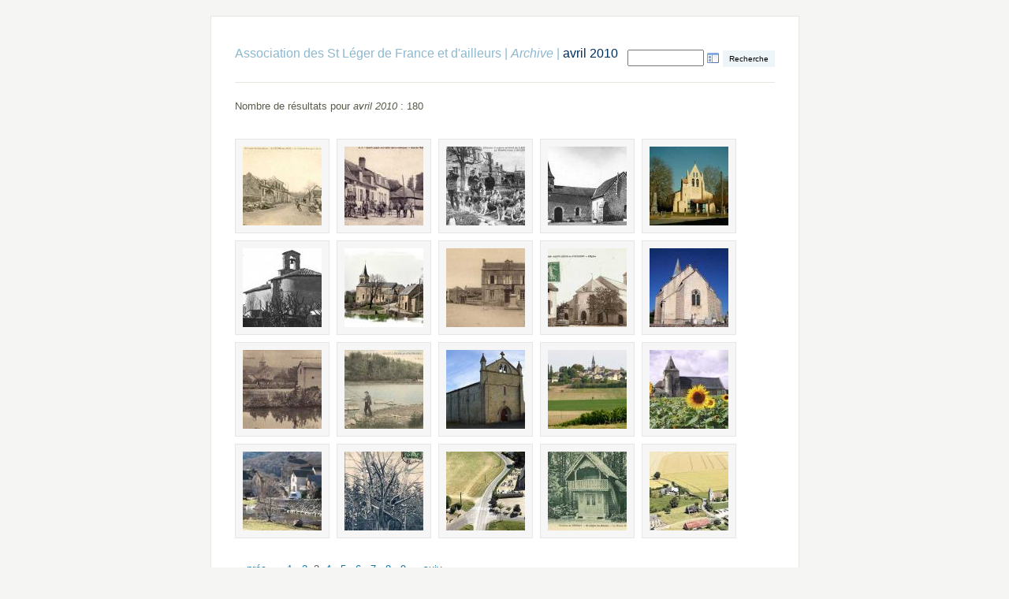

--- FILE ---
content_type: text/html; charset=UTF-8
request_url: https://www.stleger.info/zenphoto/page/archive/2010-04/3/
body_size: 2572
content:
<!DOCTYPE html>
<html>
	<head>
		<meta charset="UTF-8">
			<script type="text/javascript" src="/zenphoto/zp-core/js/jquery.js"></script>
			<title>Recherche (3) | Association des St Léger de France et d&#039;ailleurs</title>		<link rel="stylesheet" href="/zenphoto/themes/basic/styles/light.css" type="text/css" />
		<link rel="stylesheet" href="/zenphoto/themes/basic/common.css" type="text/css" />
		<link rel="alternate" type="application/rss+xml" title="Flux RSS de la galerie" href="https://www.stleger.info" />
	</head>
	<body>
				<div id="main">
			<div id="gallerytitle">
						<script type="text/javascript" src="/zenphoto/zp-core/js/admin.js"></script>
			<div id="search">
		<!-- search form -->
		<form method="post" action="/zenphoto/page/search/" id="search_form">
			<script type="text/javascript">
			// <!-- <![CDATA[
			var within = 0;
			function search_(way) {
				within = way;
				if (way) {
					$('#search_submit').attr('title', 'Recherche');
				} else {
					lastsearch = '';
					$('#search_submit').attr('title', 'Recherche');
				}
				$('#search_input').val('');
			}
			$('#search_form').submit(function() {
				if (within) {
					var newsearch = $.trim($('#search_input').val());
					if (newsearch.substring(newsearch.length - 1) == ',') {
						newsearch = newsearch.substr(0, newsearch.length - 1);
					}
					if (newsearch.length > 0) {
						$('#search_input').val('() AND (' + newsearch + ')');
					} else {
						$('#search_input').val('');
					}
				}
				return true;
			});
    $(document).ready(function() {
      $( $("#checkall_searchfields") ).on( "click", function() {
        $("#searchextrashow :checkbox").prop("checked", $("#checkall_searchfields").prop("checked") );
      });
    });
			// ]]> -->
			</script>
						<div>
				<span class="tagSuggestContainer">
					<input type="text" name="words" value="" id="search_input" size="10" />
				</span>
									<a class="toggle_searchextrashow" href="#"><img src="/zenphoto/zp-core/images/searchfields_icon.png" title="options de recherche" alt="champs" id="searchfields_icon" /></a>
					<script>
						$(".toggle_searchextrashow").click(function(event) {
							event.preventDefault();
							$("#searchextrashow").toggle();
						});
					</script>
								<input type="submit" value="Recherche" title="Recherche" class="button buttons" id="search_submit"  data-role="none" />
								<br />
									<div style="display:none;" id="searchextrashow">
													<ul>
        <li><label><input type="checkbox" name="checkall_searchfields" id="checkall_searchfields" checked="checked">* Tout cocher / tout décocher *</label></li>
								<li><label><input id="SEARCH_desc" name="SEARCH_desc" type="checkbox" checked="checked"  value="desc"  /> Description</label></li>
<li><label><input id="SEARCH_location" name="SEARCH_location" type="checkbox" checked="checked"  value="location"  /> Lieu</label></li>
<li><label><input id="SEARCH_iptcsublocation" name="SEARCH_iptcsublocation" type="checkbox" checked="checked"  value="iptcsublocation"  /> Lieu (très précis)</label></li>
<li><label><input id="SEARCH_iptcobjectname" name="SEARCH_iptcobjectname" type="checkbox" checked="checked"  value="iptcobjectname"  /> Nom de l’objet</label></li>
<li><label><input id="SEARCH_filename" name="SEARCH_filename" type="checkbox" checked="checked"  value="filename"  /> Nom du fichier ou du dossier</label></li>
<li><label><input id="SEARCH_country" name="SEARCH_country" type="checkbox" checked="checked"  value="country"  /> Pays</label></li>
<li><label><input id="SEARCH_tags" name="SEARCH_tags" type="checkbox" checked="checked"  value="tags"  /> Tags</label></li>
<li><label><input id="SEARCH_title" name="SEARCH_title" type="checkbox" checked="checked"  value="title"  /> Titre</label></li>
<li><label><input id="SEARCH_exifdescription" name="SEARCH_exifdescription" type="checkbox" checked="checked"  value="exifdescription"  /> Titre de l’image</label></li>
<li><label><input id="SEARCH_iptccity" name="SEARCH_iptccity" type="checkbox" checked="checked"  value="iptccity"  /> Ville</label></li>
<li><label><input id="SEARCH_state" name="SEARCH_state" type="checkbox" checked="checked"  value="state"  /> État, province</label></li>
							</ul>
												</div>
								</div>
		</form>
	</div><!-- end of search form -->
					<h2>
					<span>
						<a href="/zenphoto/" title="Association des St Léger de France et d&#039;ailleurs" class="galleryindexurl">Association des St Léger de France et d&#039;ailleurs</a> | </a>
					</span>
					<a href="/zenphoto/page/archive/" title="Archive"><em>Archive</em></a><span class="betweentext"> | </span>avril 2010				</h2>
			</div>
			<div id="padbox">
				<p>Nombre de résultats pour <em>avril 2010</em> : 180</p>				<div id="albums">
									</div>
				<br class="clearall">
				<div id="images">
											<div class="image">
							<div class="imagethumb"><a href="/zenphoto/73-cartes-postales-anciennes/region-3/60a-grandrue2.jpg.php" title="St Léger aux Bois 1/2"><img src="/zenphoto/cache/73-cartes-postales-anciennes/region-3/60a-grandrue2_100_w100_h100_cw100_ch100_thumb.jpg?cached=1560107762" width="100" height="100" alt="St Léger aux Bois 1/2" /></a></div>
						</div>
												<div class="image">
							<div class="imagethumb"><a href="/zenphoto/73-cartes-postales-anciennes/region-2/76a-ruedeleglise1.jpg.php" title="St Léger aux Bois 2/2"><img src="/zenphoto/cache/73-cartes-postales-anciennes/region-2/76a-ruedeleglise1_100_w100_h100_cw100_ch100_thumb.jpg?cached=1559365144" width="100" height="100" alt="St Léger aux Bois 2/2" /></a></div>
						</div>
												<div class="image">
							<div class="imagethumb"><a href="/zenphoto/73-cartes-postales-anciennes/region-3/60a-chasseacourre4.jpg.php" title="St Léger aux Bois 2/2"><img src="/zenphoto/cache/73-cartes-postales-anciennes/region-3/60a-chasseacourre4_100_w100_h100_cw100_ch100_thumb.jpg?cached=1560107894" width="100" height="100" alt="St Léger aux Bois 2/2" /></a></div>
						</div>
												<div class="image">
							<div class="imagethumb"><a href="/zenphoto/73-eglises-ou-presque-/region-9/23a-eglise1.jpg.php" title="St Léger Bridereix "><img src="/zenphoto/cache/73-eglises-ou-presque-/region-9/23a-eglise1_100_w100_h100_cw100_ch100_thumb.jpg?cached=1561643656" width="100" height="100" alt="St Léger Bridereix " /></a></div>
						</div>
												<div class="image">
							<div class="imagethumb"><a href="/zenphoto/73-eglises-ou-presque-/region-8/33a-eglise5.jpg.php" title="St Léger de Balson"><img src="/zenphoto/cache/73-eglises-ou-presque-/region-8/33a-eglise5_100_w100_h100_cw100_ch100_thumb.jpg?cached=1561608772" width="100" height="100" alt="St Léger de Balson" /></a></div>
						</div>
												<div class="image">
							<div class="imagethumb"><a href="/zenphoto/73-eglises-ou-presque-/region-8/16-eglise.jpg.php" title="St Léger de Blanzac"><img src="/zenphoto/cache/73-eglises-ou-presque-/region-8/16-eglise_100_w100_h100_cw100_ch100_thumb.jpg?cached=1561634773" width="100" height="100" alt="St Léger de Blanzac" /></a></div>
						</div>
												<div class="image">
							<div class="imagethumb"><a href="/zenphoto/73-eglises-ou-presque-/region-5/58a-eglise01.jpg.php" title="St Léger de Fougeret"><img src="/zenphoto/cache/73-eglises-ou-presque-/region-5/58a-eglise01_100_w100_h100_cw100_ch100_thumb.jpg?cached=1561645473" width="100" height="100" alt="St Léger de Fougeret" /></a></div>
						</div>
												<div class="image">
							<div class="imagethumb"><a href="/zenphoto/73-cartes-postales-anciennes/region-5/58a-lemonumentauxmorts1945.jpg.php" title="St Léger de Fougeret 1/2"><img src="/zenphoto/cache/73-cartes-postales-anciennes/region-5/58a-lemonumentauxmorts1945_100_w100_h100_cw100_ch100_thumb.jpg?cached=1561634370" width="100" height="100" alt="St Léger de Fougeret 1/2" /></a></div>
						</div>
												<div class="image">
							<div class="imagethumb"><a href="/zenphoto/73-cartes-postales-anciennes/region-5/58a-leglise4.jpg.php" title="St Léger de Fougeret 2/2"><img src="/zenphoto/cache/73-cartes-postales-anciennes/region-5/58a-leglise4_100_w100_h100_cw100_ch100_thumb.jpg?cached=1561649005" width="100" height="100" alt="St Léger de Fougeret 2/2" /></a></div>
						</div>
												<div class="image">
							<div class="imagethumb"><a href="/zenphoto/73-eglises-ou-presque-/region-5/21a-eglisechoeur.jpg.php" title="St Léger de Fourches"><img src="/zenphoto/cache/73-eglises-ou-presque-/region-5/21a-eglisechoeur_100_w100_h100_cw100_ch100_thumb.jpg?cached=1561660108" width="100" height="100" alt="St Léger de Fourches" /></a></div>
						</div>
												<div class="image">
							<div class="imagethumb"><a href="/zenphoto/73-cartes-postales-anciennes/region-5/21a-garedestleger.jpg.php" title="St Léger de Fourches 1/2"><img src="/zenphoto/cache/73-cartes-postales-anciennes/region-5/21a-garedestleger_100_w100_h100_cw100_ch100_thumb.jpg?cached=1561638811" width="100" height="100" alt="St Léger de Fourches 1/2" /></a></div>
						</div>
												<div class="image">
							<div class="imagethumb"><a href="/zenphoto/73-cartes-postales-anciennes/region-5/21a-etangbordot1906.jpg.php" title="St Léger de Fourches 2/2"><img src="/zenphoto/cache/73-cartes-postales-anciennes/region-5/21a-etangbordot1906_100_w100_h100_cw100_ch100_thumb.jpg?cached=1561634067" width="100" height="100" alt="St Léger de Fourches 2/2" /></a></div>
						</div>
												<div class="image">
							<div class="imagethumb"><a href="/zenphoto/73-eglises-ou-presque-/region-9/79a-eglise.jpg.php" title="St Léger de la Martinière"><img src="/zenphoto/cache/73-eglises-ou-presque-/region-9/79a-eglise_100_w100_h100_cw100_ch100_thumb.jpg?cached=1561635682" width="100" height="100" alt="St Léger de la Martinière" /></a></div>
						</div>
												<div class="image">
							<div class="imagethumb"><a href="/zenphoto/73-eglises-ou-presque-/region-9/86a-routedebesse2.jpg.php" title="St Léger de Montbrillais"><img src="/zenphoto/cache/73-eglises-ou-presque-/region-9/86a-routedebesse2_100_w100_h100_cw100_ch100_thumb.jpg?cached=1561645674" width="100" height="100" alt="St Léger de Montbrillais" /></a></div>
						</div>
												<div class="image">
							<div class="imagethumb"><a href="/zenphoto/73-eglises-ou-presque-/region-9/79b-eglisemontbrun2.jpg.php" title="St Léger de Montbrun"><img src="/zenphoto/cache/73-eglises-ou-presque-/region-9/79b-eglisemontbrun2_100_w100_h100_cw100_ch100_thumb.jpg?cached=1558946257" width="100" height="100" alt="St Léger de Montbrun" /></a></div>
						</div>
												<div class="image">
							<div class="imagethumb"><a href="/zenphoto/73-eglises-ou-presque-/region-7/48a-crueize2.jpg.php" title="St Léger de Peyre"><img src="/zenphoto/cache/73-eglises-ou-presque-/region-7/48a-crueize2_100_w100_h100_cw100_ch100_thumb.jpg?cached=1562416406" width="100" height="100" alt="St Léger de Peyre" /></a></div>
						</div>
												<div class="image">
							<div class="imagethumb"><a href="/zenphoto/73-cartes-postales-anciennes/region-2/27b-arbrederobinson2.jpg.php" title="St Léger de Rôtes 1/2"><img src="/zenphoto/cache/73-cartes-postales-anciennes/region-2/27b-arbrederobinson2_100_w100_h100_cw100_ch100_thumb.jpg?cached=1559364238" width="100" height="100" alt="St Léger de Rôtes 1/2" /></a></div>
						</div>
												<div class="image">
							<div class="imagethumb"><a href="/zenphoto/73-eglises-ou-presque-/region-2/27b-eglisestleger1.jpg.php" title="St Léger de Rôtes 1/2 "><img src="/zenphoto/cache/73-eglises-ou-presque-/region-2/27b-eglisestleger1_100_w100_h100_cw100_ch100_thumb.jpg?cached=1561639316" width="100" height="100" alt="St Léger de Rôtes 1/2 " /></a></div>
						</div>
												<div class="image">
							<div class="imagethumb"><a href="/zenphoto/73-cartes-postales-anciennes/region-2/27b-maisonroulante.jpg.php" title="St Léger de Rôtes 2/2"><img src="/zenphoto/cache/73-cartes-postales-anciennes/region-2/27b-maisonroulante_100_w100_h100_cw100_ch100_thumb.jpg?cached=1559358591" width="100" height="100" alt="St Léger de Rôtes 2/2" /></a></div>
						</div>
												<div class="image">
							<div class="imagethumb"><a href="/zenphoto/73-eglises-ou-presque-/region-2/27b-eglisestpierre1.jpg.php" title="St Léger de Rôtes 2/2 "><img src="/zenphoto/cache/73-eglises-ou-presque-/region-2/27b-eglisestpierre1_100_w100_h100_cw100_ch100_thumb.jpg?cached=1561104873" width="100" height="100" alt="St Léger de Rôtes 2/2 " /></a></div>
						</div>
										</div>
				<br class="clearall">
						<div  class="pagelist">
			<ul class="pagelist">
									<li class="prev">
						<a href="/zenphoto/page/archive/2010-04/2/" title="Page précédente">« préc.</a>					</li>
										<li class="first">
								<a href="/zenphoto/page/archive/2010-04/" title="Page 1">1</a>					</li>
										<li>
						<a href="/zenphoto/page/archive/2010-04/2/" title="Page 2">2</a>					</li>
										<li class="current">
						3					</li>
										<li>
						<a href="/zenphoto/page/archive/2010-04/4/" title="Page 4">4</a>					</li>
										<li>
						<a href="/zenphoto/page/archive/2010-04/5/" title="Page 5">5</a>					</li>
										<li>
						<a href="/zenphoto/page/archive/2010-04/6/" title="Page 6">6</a>					</li>
										<li>
						<a href="/zenphoto/page/archive/2010-04/7/" title="Page 7">7</a>					</li>
												<li>
								<a href="/zenphoto/page/archive/2010-04/8/" title="Page 8">8</a>							</li>
													<li class="last">
							<a href="/zenphoto/page/archive/2010-04/9/" title="Page 9">9</a>						</li>
											<li class="next">
						<a href="/zenphoto/page/archive/2010-04/4/" title="Page suivante">suiv. »</a>					</li>
								</ul>
		</div>
					</div>
		</div>
		<div id="credit">
	<a  href="" title="Flux RSS de la galerie" rel="nofollow">Flux RSS de la galerie <img src="https://www.stleger.info/zenphoto/zp-core/images/rss.png" alt="RSS Feed" /></a> | <a href="/zenphoto/page/archive/"  title="Archives">Archives</a> |
	Géré par <a href="http://www.zenphoto.org" title="Le système de gestion de contenu média le plus simple">Zenphoto</a></div>
	</body>
</html>
<!-- zenphoto version 1.5.1 -->
<!-- Temps de traitement du script Zenphoto end :1,0182 secondes -->


--- FILE ---
content_type: text/css
request_url: https://www.stleger.info/zenphoto/themes/basic/styles/light.css
body_size: 2784
content:
/*

	Zen Photo Default 1.0

*/

/* Basics
------------------------------ */
html {
	/* Moz */
	height: 100%;
}

/* Main Layout
------------------------------ */
body {
	background: #F5F5F3;
	margin: 0px;
	padding: 0px 0px 50px;
	text-align: center;
}
#main {
	display: inline-block;
	text-align: left;
	margin: 20px auto;
	width: 685px;
	background: #fff;
	padding: 20px 30px 70px;
	border-top: 1px solid #E6E6DF;
	border-right: 1px solid #E6E6DF;
	border-bottom: 5px solid #E6E6DF;
	border-left: 1px solid #E6E6DF;
}
#credit, #sort {
	margin: 0 auto;
	width: 640px;
	font-size: 85%;
	color: #96967E;
	text-align: center;
	clear: both;
}
#credit a, #sort a {
	color: #96967E;
	border-bottom: 1px dotted #96967E;
}
#credit a:hover, #sort a:hover {
	color: #BDBDAE;
	border-bottom: 1px solid #BDBDAE;
}

/* OpenStreetMap  */
div#osm_map {
	margin: 20px 0;
}

/* Scriptless Social Sharing */
ul.scriptless_socialsharing li {
	display: inline-block !important;
}

#gallerytitle {
	border-bottom: 1px solid #E6E6DF;
	padding-bottom: 14px;
	margin-bottom: 20px;
	/*min-height: 40px;
	_height: 40px;*/
}
#gallerytitle h2 {
	font-weight: normal;
	font-size: 12pt;
	margin-top: 18px;
	width:510px;
}

/* Link Styles
------------------------------ */
a:link, a:active, a:visited { 
	text-decoration: none; color: #17A; 
}

a:hover, a:focus { 
	color: #6BD; 
}

/* Text Styles
------------------------------ */
body {
	font: normal 82%/200% "Helvetica Neue", "Lucida Grande", Arial, Helvetica, sans-serif;
	color: #5A5A4B;
	line-height: 1.5em;
}
h2 {
	font: 115% "Helvetica Neue", "Lucida Grande", Arial, Helvetica, sans-serif;
	font-weight: bold;
	color: #002E5B;
}
h2 a:link, h2 a:visited {
	color: #8DB8CF;
}
h2 span {
	color: #8DB8CF;
}
h2 a:hover {
	color: #94c2e5;
}
h3 {
	font: 110% "Helvetica Neue", "Lucida Grande", Arial, Helvetica, sans-serif;
	font-weight: bold;
	color: #002E5B;
	margin-top: 30px;
}


/* Miscellaneous
------------------------------ */
hr {
	clear: both;
	height: 0;
	border: 0;
	border-top: 1px solid #E6E6DF;
	margin: 0 0 12px 0;
	padding: 0;
}
img {
	border: 0;
}
blockquote {
	border-left: 1px dotted #96967E;
	margin-left: 20px;
	padding-left: 20px;
	color: #363630;
}

#imagemetadata {
	text-align: right;
}

#imagemetadata table {
	text-align: left;
	line-height: 1em;
	border: 1px solid #ccc;
	top: 2em;
	right: 0px;
	background-color: #fafafa;
}

#imagemetadata table td {
	border-bottom: 1px solid #f0f0f0;
	background-color: #f8f8f8;
	padding: 2px 5px;
}


/* Page Navigation
------------------------------ */
ul.pagelist {
	clear: both;
	padding: 0;
	margin: 20px 0 0 0;
	list-style-type: none;
}
ul.pagelist li {
	display: inline;
}
ul.pagelist li a, ul.pagelist span.disabledlink {
	padding: 4px;
}
ul.pagelist li.current a {
	font-weight: bold;
	cursor: default;
	color: #5A5A4B;
}
ul.pagelist li.prev {
	margin-right: 10px;
}
ul.pagelist li.next {
	margin-left: 10px;
}
.disabledlink {
	color: #ddd;
	cursor: default;
}
.pagenav {
	clear: both;
}
.disabled_nav {
	visibility: hidden;
}


/* AJAX
------------------------------ */
#albumDescEditable, #albumTagsEditable {
	margin-bottom: 12px;
}
#imageDescEditable, #albumTagsEditable {
	margin-top: 24px;
}
#imageDesc, #exif_link {
	margin-bottom: 4px;
}

#exif_link {
	float: right;
}

/* Tags
------------------------------ */
ul.taglist {
	list-style-type: none;
	display: block;
	margin-bottom:20px !important;
}

ul.taglist li {
	background: url(../images/tag.png) no-repeat left center;
	list-style-type: none;
	padding-left: 18px;
	float:left;
	padding-right: 5px;
	color: #999999;
	display: inline;
	list-style-type: none;
}

span.tags_title {
	background: none;
	padding-right: 5px;
	padding-left: 0;
	float: left;
	display: block;
}

/* Image Thumbnails
------------------------------ */
#images {
	float: left;
	width: 650px;
	border: 0px solid gray;
}
.imagethumb a, .imagethumb a:hover {
	display: block;
	padding: 9px;
	margin: 0px 9px 9px 0px;
	line-height: 0px;
		border: 1px solid #e6e6e6;
		background-color: #f6f6f6;
}
.imagethumb a:visited {
		background-color: #fcfcfc;
		border: 1px solid #f8f8f8;
}
.imagethumb a:hover {
	background-color: #f3f3f3;
	border: 1px solid #cccccc;
}
.imagethumb {
	float: left;
	position: relative;
}
.albumdesc2 {
	line-height: 18px;
}


/* Album Thumbnails
------------------------------ */
#albums {
	float: left;
}
.album {
	margin: 0 12px 8px 0;
	padding: 10px 8px 2px 10px;
	float: left;
	width: 305px;
	border: 1px solid #E7F0F5;
	background: #F7F9FD;
	line-height: 100%;
	position: relative;
}
.album a img {  }
.album .thumb {
		float: left;
		margin-right: 6px;
}
.album h3 {
	padding: 0;
	margin: 0;
}
.album p {
	line-height: 12px;
	font-size: 11px;
		padding: 4px 0px 0px;
		margin: 0px;
}
.albumdesc small {
	color: #8DB8CF;
}

/* favorites styles */
.album .imageFavorites {
position: absolute;
right: 5px;
bottom: 5px;
z-index: 2000;
}
.imagethumb .imageFavorites {
position: absolute;
right: 12px;
bottom: 18px;
z-index: 2000;
}

.imageFavorites input:hover {
cursor: pointer !important;
}



/* Individual Image
------------------------------ */
.image {
	margin: 0;
	padding: 0;
	border: 0;
}
#image {
	text-align: center;
	line-height: 0;
}
.imgnav {
	float: right;
	width: 140px;
	text-align: center;
	border: 1px solid #D5E6EE;
	background: #EEF5F9;
	margin-top: -10px;
}
.imgnav .imgprevious a, .imgnav .imgnext a {
	display: block;
	width: 50%;
	height: 100%;
	float: left;
	padding: 4px 0;
	font-size: 120%;
	line-height: 180%;
	color: #237898;
}
.imgnav .imgprevious a:hover, .imgnav .imgnext a:hover {
	background-color: #fff;
	color: #002E5B;
}
.imgnav .imgprevious a {
	float: left;
}
.imgnav .imgnext a {
	float: right;
}
#narrow {
	margin: 0 auto;
	width: 440px;
}

/* Clear floats
------------------------------ */
.clearfloat {
	clear: both;
}

/* Comments
------------------------------ */
#comments {
	clear: both;
}
.comment {
	padding: 10px;
	border: 1px solid #E7F0F5;
	background: #FBFCFD;
	margin-bottom: 12px;
}
.commentmeta {
	margin-bottom: 12px;
}
.commentauthor {
	font-weight: bold;
}
.commentdate {
	margin-top: 12px;
	color: #8DB8CF;
	font-size: 85%;
}

/* jQuery pagination comments */

.Pagination {
	margin-bottom: 10px;
}

.Pagination span.current,
.Pagination span.next,
.Pagination a,
.Pagination a.next {
	padding:0px 4px 0px 4px;
	margin-left: 0px;
	margin-right: 0px;
}

.Pagination span.prev,
.Pagination a.prev {
	padding:0px 4px 0px 0px;
	margin-left: 0;
	margin-right: 0px;
}

img#captcha {
display: block;
float: left;
margin-bottom: 5px;
}
input#code {
float: left;
margin-left: 10px;
width: 10em !important;
}
#recaptcha_widget_div {
float: left;
}

/* Forms
------------------------------ */

.inputbox {
	width: 250px;
	padding: 2px;
}
textarea {
	padding: 4px;
	width: 100%;
	color: #5A5A4B;
	font: 100%/200% "Helvetica Neue", Arial, Helvetica, sans-serif;
}
.checkbox {
	cursor: pointer;
}
.button {
	cursor: pointer;
	padding: 5px 10px;
}
label {
	cursor: pointer;
}
label:hover {
	color: #000;
}
#map {margin-left: -77px;}
#rating { margin-top: 10px; }

/* Search Box
------------------------------ */
#search {
	float: right;
	text-align: left;
	margin:0;
	padding:0;
	background: #fff;
}
#search input.button {
	padding: 1px;
	font-size: 80%;
}

#search ul {
border: 1px solid #ccc; position:absolute; text-align:left; list-style: none;
height: 8em; width: 20em; overflow: auto;
background-color: white;
z-index: 10;
}

#searchfields_icon {
position: relative;
top: 4px;
}
.clear {
	clear:both;
	height:10px;
}

/* Archive View
---------------------------- */
#archive{
	width: 300px;
	margin: 0 auto;
	text-align: center;
}
ul.archive * {
	padding:0;
	margin:0;
	list-style:none;
}
ul.archive .year {
	margin-top:10px;
	text-align: center;
	margin-bottom:5px;
	font-weight:bold;
	font-size:18px;
}
ul.archive .month {
	font-size: 14px;
	list-style:none;
	border-top:2px solid #E6E6DF;
	padding-top: 5px;
}

/* Tag Cloud
---------------------------- */
#tag_cloud {
	text-align: center;
	background: #eee;
}

#tag_cloud ul li {
	display: inline;
	list-style-type: none;
}

#tag_cloud p {
	padding:10px 0;
	margin:20px 0;
	background: #fff;
	border-top: 3px solid #E6E6DF;
	border-bottom: 3px solid #E6E6DF;
	font-size: 18px;
	font-weight:bold;
	text-align: center;
}
/* Error Messages
------------------------------ */
.error {
	color: #C33;
	font-weight: bold;
}
.errorbox {
	padding: 20px;
	background-color: #FDD;
	border-top: 1px solid #FAA;
	border-left: 1px solid #FAA;
	border-right: 1px solid #FAA;
	border-bottom: 5px solid #FAA;
	margin-bottom: 10px;
	font-size: 100%;
	color: #DD6666;
}
.errorbox h2 {
	color: #DD6666;
	font-size: 100%;
	font-weight: bold;
	margin: 0px;
}
.errorlist {
	list-style-type: none;
}


/* box for important notes
------------------------------ */
.notebox {
	padding: 5px 10px 5px 10px;
	background-color: #FFEFB7;
	border-width: 1px 1px 2px 1px;
	border-color: #FFDEB5;
	border-style: solid;
	margin-bottom: 10px;
	font-size: 100%;
	-moz-border-radius: 5px;
	-khtml-border-radius: 5px;
	-webkit-border-radius: 5px;
	border-radius: 5px;
}

.notebox li {
	list-style-type: none;
}

.notebox h2,.notebox strong {
	color: #663300;
	font-size: 100%;
	font-weight: bold;
	margin-bottom: 1em;
}
/* Messages
------------------------------ */
.messagebox {
	background-color: #C0FFA8;
	padding: 10px 15px 10px 15px;
	border-width: 1px 1px 2px 1px;
	border-color: #8BD37C;
	border-style: solid;
	margin-bottom: 10px;
}

.messagebox h2 {
	color: #006633;
	font-size: 100%;
	font-weight: bold;
	margin-bottom: 1em;
}

.button {
	cursor: pointer;
	padding: 5px 10px;
}

label {
	cursor: pointer;
}

label:hover {
	color: #000;
}

#registration_form p,
#commentform p,
#mailform p {
clear: both;
}

#registration_form label,
#commentform label,
#mailform label {
width: 30% !important;
float: left;
display: block;
}
#registration_form label[for=admin_dataconfirmation],
#commentform label[for=comment_dataconfirmation],
#mailform label[for=dataconfirmation] {
	width: 100% !important;
	float: none;
}
#registration_form input[type="text"],
#registration_form input[type="password"],
#mailform input[type="text"],
#commentform input[type="text"] {
width: 65%;
}

input.button {
padding: 5px 8px 5px 8px!important;
margin: 5px 0 0 0;
}

#mailform textarea,
#commentform textarea#comment {
clear: both;
width: 95% !important;
height: 150px;
}

form input[type="submit"],
form input[type="reset"],
form input[type="button"],
a.slideshowlink {
background-color: #EEF5F9;
border: 0;
font-size: 12px;
}

a.slideshowlink {
padding: 5px 6px 3px 6px;
margin-top: 10px !important;
clear: both;
margin-top: 10px;
display: inline-block;
}



.clearall {
clear: both !important;
}
.clearleft {
clear: left !important;
}
.clearright {
clear: right !important;
}

--- FILE ---
content_type: application/javascript
request_url: https://www.stleger.info/zenphoto/zp-core/js/admin.js
body_size: 2396
content:
/* Zenphoto administration javascript. */

function albumSwitch(sel, unchecknewalbum, msg1, msg2) {
	var selected = sel.options[sel.selectedIndex];
	var albumtext = document.getElementById("albumtext");
	var publishtext = document.getElementById("publishtext");
	var albumbox = document.getElementById("folderdisplay");
	var titlebox = document.getElementById("albumtitle");
	var checkbox = document.getElementById("autogen");
	var newalbumbox = sel.form.newalbum;
	var folder = document.getElementById("folderslot");
	var exists = document.getElementById("existingfolder");

	if (selected.value == "") {
		newalbumbox.checked = true;
		newalbumbox.disabled = true;
		newalbumbox.style.display = "none";
	} else {
		if (unchecknewalbum) {
			newalbumbox.checked = false;
		}
		newalbumbox.disabled = false;
		newalbumbox.style.display = "";
	}

	var newalbum = selected.value == "" || newalbumbox.checked;
	if (newalbum) {
		albumtext.style.display = "block";
		publishtext.style.display = "block";
		albumbox.value = "";
		folder.value = "";
		titlebox.value = "";
		exists.value = "false";
		checkbox.checked = true;
		document.getElementById("foldererror").style.display = "none";
		toggleAutogen("folderdisplay", "albumtitle", checkbox);
	} else {
		albumtext.style.display = "none";
		publishtext.style.display = "none";
		albumbox.value = selected.value;
		folder.value = selected.value;
		titlebox.value = selected.text;
		exists.value = "true";
	}

	var rslt = validateFolder(folder, msg1, msg2);
	return rslt;
}


function contains(arr, key) {
	var i;
	for (i = 0; i < arr.length; i++) {
		if (arr[i].toLowerCase() == key.toLowerCase()) {
			return true;
		}
	}
	return false;
}

function validateFolder(folderObj, msg1, msg2) {
	var errorDiv = document.getElementById("foldererror");
	var exists = $('#existingfolder').val() != "false";
	var folder = folderObj.value;
	$('#folderslot').val(folder);
	if (!exists && albumArray && contains(albumArray, folder)) {
		errorDiv.style.display = "block";
		errorDiv.innerHTML = msg1;
		return false;
	} else if ((folder == "") || folder.substr(folder.length - 1, 1) == '/') {
		errorDiv.style.display = "block";
		errorDiv.innerHTML = msg2;
		return false;
	} else {
		errorDiv.style.display = "none";
		errorDiv.innerHTML = "";
		return true;
	}
}

function toggleAutogen(fieldID, nameID, checkbox) {
	var field = document.getElementById(fieldID);
	var name = document.getElementById(nameID);
	if (checkbox.checked) {
		window.folderbackup = field.value;
		field.disabled = true;
		return updateFolder(name, fieldID, checkbox.id);
	} else {
		if (window.folderbackup && window.folderbackup != "")
			field.value = window.folderbackup;
		field.disabled = false;
		return true;
	}
}


// Checks all the checkboxes in a group (with the specified name);
function checkAll(form, arr, mark) {
	var i;
	for (i = 0; i <= form.elements.length; i++) {
		try {
			if (form.elements[i].name == arr) {
				form.elements[i].checked = mark;
			}
		} catch (e) {
		}
	}
}

function triggerAllBox(form, arr, allbox) {
	var i;
	for (i = 0; i <= form.elements.length; i++) {
		try {
			if (form.elements[i].name == arr) {
				if (form.elements[i].checked == false) {
					allbox.checked = false;
					return;
				}
			}
		}
		catch (e) {
		}
	}
	allbox.checked = true;
}


function toggleBigImage(id, largepath) {
	var imageobj = document.getElementById(id);
	if (!imageobj.sizedlarge) {
		imageobj.src2 = imageobj.src;
		imageobj.src = largepath;
		imageobj.style.position = 'absolute';
		imageobj.style.zIndex = '1000';
		imageobj.sizedlarge = true;
	} else {
		imageobj.style.position = 'relative';
		imageobj.style.zIndex = '0';
		imageobj.src = imageobj.src2;
		imageobj.sizedlarge = false;
	}
}


function updateThumbPreview(selectObj) {
	if (selectObj) {
		var thumb = selectObj.options[selectObj.selectedIndex].style.backgroundImage;
		selectObj.style.backgroundImage = thumb;
	}
}

function update_direction(obj, element1, element2) {
	no = obj.options[obj.selectedIndex].value;
	switch (no) {
		case 'custom':
			$('#' + element1).show();
			$('#' + element2).show();
			break;
		case 'manual':
		case 'random':
		case '':
			$('#' + element1).hide();
			$('#' + element2).hide();
			break;
		default:
			$('#' + element1).show();
			$('#' + element2).hide();
			break;
	}
}

// Uses jQuery
function deleteConfirm(obj, id, msg) {
	if (confirm(msg)) {
		$('#deletemsg' + id).show();
		$('#' + obj).prop('checked', true);
	} else {
		$('#' + obj).prop('checked', false);
	}
}


// Uses jQuery
// Toggles the interface for move/copy (select an album) or rename (text
// field for new filename) or none.
function toggleMoveCopyRename(id, operation) {
	jQuery('#movecopydiv-' + id).hide();
	jQuery('#renamediv-' + id).hide();
	jQuery('#deletemsg' + id).hide();
	jQuery('#move-' + id).prop('checked', false);
	jQuery('#copy-' + id).prop('checked', false);
	jQuery('#rename-' + id).prop('checked', false);
	jQuery('#Delete-' + id).prop('checked', false);
	if (operation == 'copy') {
		jQuery('#movecopydiv-' + id).show();
		jQuery('#copy-' + id).prop('checked', true);
	} else if (operation == 'move') {
		jQuery('#movecopydiv-' + id).show();
		jQuery('#move-' + id).prop('checked', true);
	} else if (operation == 'rename') {
		jQuery('#renamediv-' + id).show();
		jQuery('#rename-' + id).prop('checked', true);
	}
}

function toggleAlbumMCR(prefix, operation) {
	jQuery('#Delete-' + prefix).prop('checked', false);
	jQuery('#deletemsg' + prefix).hide();
	jQuery('#a-' + prefix + 'movecopydiv').hide();
	jQuery('#a-' + prefix + 'renamediv').hide();
	jQuery('#a-' + prefix + 'move').prop('checked', false);
	jQuery('#a-' + prefix + 'copy').prop('checked', false);
	jQuery('#a-' + prefix + 'rename').prop('checked', false);
	if (operation == 'copy') {
		jQuery('#a-' + prefix + 'movecopydiv').show();
		jQuery('#a-' + prefix + 'copy').prop('checked', true);
	} else if (operation == 'move') {
		jQuery('#a-' + prefix + 'movecopydiv').show();
		jQuery('#a-' + prefix + 'move').prop('checked', true);
	} else if (operation == 'rename') {
		jQuery('#a-' + prefix + 'renamediv').show();
		jQuery('#a-' + prefix + 'rename').prop('checked', true);
	}
}

// Toggles the extra info in the admin edit and options panels.
function toggleExtraInfo(id, category, show) {
	var prefix = '';
	if (id != null && id != '') {
		prefix = '#' + category + '-' + id + ' ';
	}
	if (show) {
		jQuery(prefix + '.' + category + 'extrainfo').show();
		jQuery(prefix + '.' + category + 'extrashow').hide();
		jQuery(prefix + '.' + category + 'extrahide').show();
	} else {
		jQuery(prefix + '.' + category + 'extrainfo').hide();
		jQuery(prefix + '.' + category + 'extrashow').show();
		jQuery(prefix + '.' + category + 'extrahide').hide();
	}
}

// used to toggle fields
function showfield(obj, fld) {
	no = obj.options[obj.selectedIndex].value;
	document.getElementById(fld).style.display = 'none';
	if (no == 'custom')
		document.getElementById(fld).style.display = 'block';
}

// password field hide/disable
function toggle_passwords(id, pwd_enable) {
	toggleExtraInfo('', 'password' + id, pwd_enable);
	if (pwd_enable) {
		jQuery('#password_enabled' + id).val('1');
	} else {
		jQuery('#password_enabled' + id).val('0');
	}
}

function resetPass(id) {
	$('#user_name' + id).val('');
	$('#pass' + id).val('');
	$('#pass_r' + id).val('');
	$('.hint' + id).val('');
	toggle_passwords(id, true);
}


// toggels the checkboxes for custom image watermarks
function toggleWMUse(id) {
	if (jQuery('#image_watermark-' + id).val() == '') {
		jQuery('#WMUSE_' + id).hide();
	} else {
		jQuery('#WMUSE_' + id).show();
	}
}

String.prototype.replaceAll = function(stringToFind, stringToReplace) {
	var temp = this;
	var index = temp.indexOf(stringToFind);
	while (index != -1) {
		temp = temp.replace(stringToFind, stringToReplace);
		index = temp.indexOf(stringToFind);
	}
	return temp;
}


function addNewTag(id) {
	var tag;
	tag = $('#newtag_' + id).val();
	if (tag) {
		$('#newtag_' + id).val('');
		var name = id + tag;
		//htmlentities
		name = encodeURI(name);
		name = name.replaceAll('%20', '__20__');
		name = name.replaceAll("'", '__27__');
		name = name.replaceAll('.', '__2E__');
		name = name.replaceAll('+', '__20__');
		name = name.replaceAll('%', '__25__');
		name = name.replaceAll('&', '__26__');
		name = name.replaceAll('(', '__28__');
		name = name.replaceAll(')', '__29__');
		var lcname = name.toLowerCase();
		var exists = $('#' + lcname).length;
		if (exists) {
			$('#' + lcname + '_element').remove();
		}
		html = '<li id="' + lcname + '_element"><label class="displayinline"><input id="' + lcname + '" name="' + name +
						'" type="checkbox" checked="checked" value="1" />' + tag + '</label></li>';
		$('#list_' + id).prepend(html);
	}
}

/**
 * General function for form select menus to jump to the url stored in their <option> elements' value attributes
 * @param string form ID of the form 
 */
function zp_gotoLink(form) {
	var OptionIndex = form.ListBoxURL.selectedIndex;
	parent.location = form.ListBoxURL.options[OptionIndex].value;
}